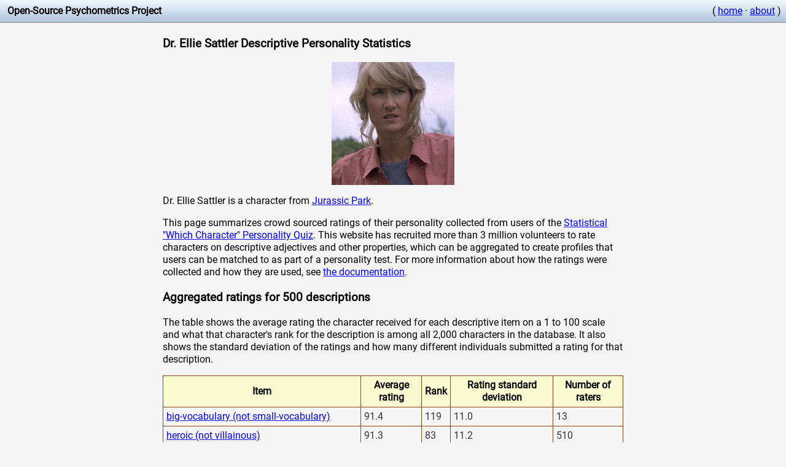

--- FILE ---
content_type: text/html
request_url: https://openpsychometrics.org/tests/characters/stats/JP/2/
body_size: 17325
content:
<head>
<title>Dr. Ellie Sattler Descriptive Personality Statistics</title>
<meta name="description" content="Data about how the character Dr. Ellie Sattler is described.">
<style>
@font-face {
  font-family: Roboto;
  src: url(/resources/roboto/Roboto-Regular.ttf);
}

* 
{
	font-family:Roboto, Arial;
	line-height:1.3em;
}


table {
    border: solid 1px #8B4513;
    border-collapse: collapse;
    border-spacing: 0;
}

 th {
    background-color: #FAFAD2;
    border: solid 1px #8B4513;
    padding: 5px;
}

 td {
    border: solid 1px #8B4513;
    color: #333;
    padding: 5px;
    text-shadow: 1px 1px 1px #fff;
}

.infoicon
{
	background:url('[data-uri]');
	width:1.3em;
	height:1.3em;
	background-size: 100%;
	float:left;
}
</style>
<meta name="viewport" content="width=device-width, initial-scale=1.0">
</head>
<body style="margin:0; padding:0;background-color:#F5F5F5;">
	
	<div style="background-image: linear-gradient(#F0F8FF, #B0C4DE);padding:0.5em;border-bottom:1px solid #808080;overflow: hidden;">
		<div style="white-space:nowrap;float:left">
		 &nbsp;<b>Open-Source Psychometrics Project</b>
		</div>
	
		<div style="white-space:nowrap; float:right">
			( <a href="https://openpsychometrics.org">home</a> &middot; <a href="https://openpsychometrics.org/about/">about</a> )
		</div>
	</div>

    <div style="margin:0 auto;max-width:750px;padding:3px;">

<h3>Dr. Ellie Sattler Descriptive Personality Statistics</h3>

<center><img src="https://openpsychometrics.org/tests/characters/test-resources/pics/JP/2.jpg" alt="Reference picture of Dr. Ellie Sattler" /> </center>

<p>Dr. Ellie Sattler is a character from <a href="../">Jurassic Park</a>.</p>

<p>This page summarizes crowd sourced ratings of their personality collected from users of the <a href="https://openpsychometrics.org/tests/characters/">Statistical "Which Character" Personality Quiz</a>. This website has recruited more than 3 million volunteers to rate characters on descriptive adjectives and other properties, which can be aggregated to create profiles that users can be matched to as part of a personality test. For more information about how the ratings were collected and how they are used, see <a href="https://openpsychometrics.org/tests/characters/development/">the documentation</a>.</p>

<h3>Aggregated ratings for 500 descriptions</h3>

<p>The table shows the average rating the character received for each descriptive item on a 1 to 100 scale and what that character's rank for the description is among all 2,000 characters in the database. It also shows the standard deviation of the ratings and how many different individuals submitted a rating for that description. </p>

<table width="100%" class="zui-table">
<tr><th>Item</th><th>Average rating</th><th>Rank</th><th>Rating standard deviation</th><th>Number of raters</th></tr>
<tr><td><a href='../../407'>big-vocabulary (not small-vocabulary)</td><td>91.4</td><td>119</td><td>11.0</td><td>13</td></tr>
<tr><td><a href='../../39'>heroic (not villainous)</td><td>91.3</td><td>83</td><td>11.2</td><td>510</td></tr>
<tr><td><a href='../../32'>diligent (not lazy)</td><td>90.5</td><td>285</td><td>10.0</td><td>496</td></tr>
<tr><td><a href='../../84'>kind (not cruel)</td><td>90.3</td><td>117</td><td>11.2</td><td>508</td></tr>
<tr><td><a href='../../28'>loyal (not traitorous)</td><td>89.9</td><td>267</td><td>11.6</td><td>505</td></tr>
<tr><td><a href='../../145'>high IQ (not low IQ)</td><td>89.9</td><td>233</td><td>13.1</td><td>487</td></tr>
<tr><td><a href='../../108'>healthy (not sickly)</td><td>89.6</td><td>47</td><td>12.4</td><td>556</td></tr>
<tr><td><a href='../../369'>not genocidal (not genocidal)</td><td>89.5</td><td>81</td><td>14.8</td><td>36</td></tr>
<tr><td><a href='../../131'>active (not slothful)</td><td>88.9</td><td>155</td><td>12.1</td><td>553</td></tr>
<tr><td><a href='../../135'>competent (not incompetent)</td><td>88.9</td><td>235</td><td>16.0</td><td>525</td></tr>
<tr><td><a href='../../363'>protagonist (not antagonist)</td><td>88.0</td><td>115</td><td>19.6</td><td>39</td></tr>
<tr><td><a href='../../364'>devoted (not unfaithful)</td><td>87.7</td><td>313</td><td>12.1</td><td>47</td></tr>
<tr><td><a href='../../472'>green thumb (not plant-neglecter)</td><td>87.6</td><td>22</td><td>11.0</td><td>11</td></tr>
<tr><td><a href='../../336'>clean (not perverted)</td><td>87.5</td><td>129</td><td>13.6</td><td>49</td></tr>
<tr><td><a href='../../473'>activist (not nonpartisan)</td><td>87.4</td><td>89</td><td>10.6</td><td>10</td></tr>
<tr><td><a href='../../337'>empath (not psychopath)</td><td>86.5</td><td>106</td><td>13.1</td><td>61</td></tr>
<tr><td><a href='../../182'>soulful (not soulless)</td><td>86.4</td><td>249</td><td>12.3</td><td>90</td></tr>
<tr><td><a href='../../30'>curious (not apathetic)</td><td>86.3</td><td>71</td><td>16.6</td><td>500</td></tr>
<tr><td><a href='../../12'>scientific (not artistic)</td><td>86.2</td><td>109</td><td>14.4</td><td>499</td></tr>
<tr><td><a href='../../40'>attractive (not repulsive)</td><td>86.2</td><td>288</td><td>16.8</td><td>486</td></tr>
<tr><td><a href='../../295'>knowledgeable (not ignorant)</td><td>86.1</td><td>241</td><td>20.0</td><td>55</td></tr>
<tr><td><a href='../../429'>evolutionist (not creationist)</td><td>86.1</td><td>45</td><td>25.5</td><td>11</td></tr>
<tr><td><a href='../../232'>valedictorian (not drop out)</td><td>85.7</td><td>260</td><td>17.1</td><td>124</td></tr>
<tr><td><a href='../../263'>&#129495; (not &#128716;)</td><td>85.3</td><td>191</td><td>17.3</td><td>183</td></tr>
<tr><td><a href='../../455'>outdoorsy (not indoorsy)</td><td>85.3</td><td>135</td><td>24.3</td><td>15</td></tr>
<tr><td><a href='../../247'>&#128105;&zwj;&#128300; (not &#128105;&zwj;&#127908;)</td><td>85.1</td><td>83</td><td>18.4</td><td>114</td></tr>
<tr><td><a href='../../37'>genius (not dunce)</td><td>85.1</td><td>205</td><td>16.3</td><td>535</td></tr>
<tr><td><a href='../../179'>nurturing (not poisonous)</td><td>85.1</td><td>149</td><td>14.9</td><td>154</td></tr>
<tr><td><a href='../../404'>world traveler (not homebody)</td><td>85.0</td><td>155</td><td>18.5</td><td>21</td></tr>
<tr><td><a href='../../184'>beautiful (not ugly)</td><td>84.7</td><td>578</td><td>19.9</td><td>88</td></tr>
<tr><td><a href='../../73'>open to new experinces (not uncreative)</td><td>84.5</td><td>267</td><td>16.6</td><td>512</td></tr>
<tr><td><a href='../../218'>persistent (not quitter)</td><td>84.5</td><td>801</td><td>17.5</td><td>117</td></tr>
<tr><td><a href='../../381'>flower child (not goth)</td><td>84.4</td><td>185</td><td>13.5</td><td>38</td></tr>
<tr><td><a href='../../79'>altruistic (not selfish)</td><td>84.3</td><td>123</td><td>14.6</td><td>489</td></tr>
<tr><td><a href='../../136'>driven (not unambitious)</td><td>84.3</td><td>573</td><td>15.8</td><td>550</td></tr>
<tr><td><a href='../../199'>workaholic (not slacker)</td><td>84.2</td><td>473</td><td>14.5</td><td>91</td></tr>
<tr><td><a href='../../226'>feminist (not sexist)</td><td>84.1</td><td>346</td><td>16.5</td><td>149</td></tr>
<tr><td><a href='../../489'>sincere (not irreverent)</td><td>83.6</td><td>235</td><td>11.1</td><td>11</td></tr>
<tr><td><a href='../../299'>perceptive (not unobservant)</td><td>83.4</td><td>481</td><td>21.5</td><td>41</td></tr>
<tr><td><a href='../../58'>civilized (not barbaric)</td><td>83.3</td><td>310</td><td>14.8</td><td>468</td></tr>
<tr><td><a href='../../214'>go-getter (not slugabed)</td><td>83.3</td><td>351</td><td>18.4</td><td>101</td></tr>
<tr><td><a href='../../81'>angelic (not demonic)</td><td>82.9</td><td>147</td><td>13.7</td><td>489</td></tr>
<tr><td><a href='../../234'>treasure (not trash)</td><td>82.8</td><td>415</td><td>17.3</td><td>146</td></tr>
<tr><td><a href='../../484'>enchanting (not disturbing)</td><td>82.8</td><td>161</td><td>23.5</td><td>15</td></tr>
<tr><td><a href='../../67'>sensible (not ludicrous)</td><td>82.7</td><td>107</td><td>16.8</td><td>458</td></tr>
<tr><td><a href='../../324'>badass (not weakass)</td><td>82.7</td><td>536</td><td>21.6</td><td>50</td></tr>
<tr><td><a href='../../99'>involved (not remote)</td><td>82.6</td><td>140</td><td>16.4</td><td>489</td></tr>
<tr><td><a href='../../126'>bright (not depressed)</td><td>82.4</td><td>74</td><td>15.5</td><td>516</td></tr>
<tr><td><a href='../../227'>egalitarian (not racist)</td><td>82.1</td><td>633</td><td>19.3</td><td>113</td></tr>
<tr><td><a href='../../167'>prestigious (not disreputable)</td><td>82.0</td><td>155</td><td>16.4</td><td>365</td></tr>
<tr><td><a href='../../180'>disarming (not creepy)</td><td>81.9</td><td>147</td><td>13.7</td><td>135</td></tr>
<tr><td><a href='../../424'>moderate (not gluttonous)</td><td>81.9</td><td>178</td><td>11.6</td><td>11</td></tr>
<tr><td><a href='../../222'>wholesome (not salacious)</td><td>81.7</td><td>178</td><td>18.7</td><td>115</td></tr>
<tr><td><a href='../../6'>tasteful (not lewd)</td><td>81.5</td><td>142</td><td>16.9</td><td>471</td></tr>
<tr><td><a href='../../386'>motivated (not unmotivated)</td><td>81.5</td><td>903</td><td>19.8</td><td>36</td></tr>
<tr><td><a href='../../434'>euphoric (not resentful)</td><td>81.5</td><td>80</td><td>14.9</td><td>13</td></tr>
<tr><td><a href='../../46'>straightforward (not cryptic)</td><td>81.1</td><td>128</td><td>17.8</td><td>480</td></tr>
<tr><td><a href='../../200'>resourceful (not helpless)</td><td>81.0</td><td>639</td><td>20.7</td><td>96</td></tr>
<tr><td><a href='../../345'>overachiever (not underachiever)</td><td>80.8</td><td>532</td><td>14.7</td><td>45</td></tr>
<tr><td><a href='../../106'>emancipated (not enslaved)</td><td>80.8</td><td>155</td><td>18.9</td><td>431</td></tr>
<tr><td><a href='../../75'>self-disciplined (not disorganized)</td><td>80.7</td><td>567</td><td>17.0</td><td>500</td></tr>
<tr><td><a href='../../272'>Swedish (not Italian)</td><td>80.7</td><td>46</td><td>17.3</td><td>40</td></tr>
<tr><td><a href='../../491'>welcoming experience (not cringing away)</td><td>80.7</td><td>166</td><td>11.2</td><td>10</td></tr>
<tr><td><a href='../../499'>stable (not unstable)</td><td>80.6</td><td>135</td><td>18.6</td><td>20</td></tr>
<tr><td><a href='../../378'>giving (not receiving)</td><td>80.4</td><td>236</td><td>17.9</td><td>43</td></tr>
<tr><td><a href='../../248'>&#128519; (not &#128520;)</td><td>80.2</td><td>207</td><td>17.2</td><td>109</td></tr>
<tr><td><a href='../../160'>explorer (not builder)</td><td>80.2</td><td>139</td><td>20.7</td><td>467</td></tr>
<tr><td><a href='../../163'>independent (not codependent)</td><td>80.2</td><td>357</td><td>22.2</td><td>492</td></tr>
<tr><td><a href='../../133'>adventurous (not stick-in-the-mud)</td><td>80.1</td><td>355</td><td>21.5</td><td>527</td></tr>
<tr><td><a href='../../438'>spirited (not lifeless)</td><td>80.1</td><td>566</td><td>27.1</td><td>14</td></tr>
<tr><td><a href='../../368'>rock (not rap)</td><td>80.1</td><td>299</td><td>14.0</td><td>32</td></tr>
<tr><td><a href='../../264'>&#129406; (not &#128095;)</td><td>79.8</td><td>174</td><td>25.6</td><td>109</td></tr>
<tr><td><a href='../../268'>legit (not scrub)</td><td>79.7</td><td>367</td><td>18.0</td><td>147</td></tr>
<tr><td><a href='../../389'>love-focused (not money-focused)</td><td>79.7</td><td>511</td><td>19.3</td><td>51</td></tr>
<tr><td><a href='../../239'>&#129312; (not &#129297;)</td><td>79.6</td><td>192</td><td>19.6</td><td>101</td></tr>
<tr><td><a href='../../262'>&#128522; (not &#129315;)</td><td>79.6</td><td>161</td><td>17.7</td><td>124</td></tr>
<tr><td><a href='../../156'>confidential (not gossiping)</td><td>79.5</td><td>447</td><td>16.3</td><td>488</td></tr>
<tr><td><a href='../../50'>works hard (not plays hard)</td><td>79.4</td><td>413</td><td>17.8</td><td>468</td></tr>
<tr><td><a href='../../151'>precise (not vague)</td><td>79.2</td><td>285</td><td>18.8</td><td>336</td></tr>
<tr><td><a href='../../355'>one-faced (not two-faced)</td><td>79.2</td><td>399</td><td>21.7</td><td>58</td></tr>
<tr><td><a href='../../31'>respectful (not rude)</td><td>79.1</td><td>349</td><td>17.8</td><td>502</td></tr>
<tr><td><a href='../../206'>reasonable (not deranged)</td><td>79.1</td><td>249</td><td>22.6</td><td>107</td></tr>
<tr><td><a href='../../129'>warm (not cold)</td><td>78.8</td><td>291</td><td>18.3</td><td>529</td></tr>
<tr><td><a href='../../171'>open-minded (not close-minded)</td><td>78.6</td><td>202</td><td>18.1</td><td>441</td></tr>
<tr><td><a href='../../62'>confident (not insecure)</td><td>78.5</td><td>475</td><td>20.4</td><td>513</td></tr>
<tr><td><a href='../../449'>popular (not rejected)</td><td>78.5</td><td>250</td><td>24.1</td><td>13</td></tr>
<tr><td><a href='../../103'>interesting (not tiresome)</td><td>78.2</td><td>395</td><td>21.0</td><td>497</td></tr>
<tr><td><a href='../../339'>grateful (not entitled)</td><td>78.0</td><td>190</td><td>16.4</td><td>55</td></tr>
<tr><td><a href='../../326'>pointed (not random)</td><td>77.7</td><td>551</td><td>20.6</td><td>53</td></tr>
<tr><td><a href='../../351'>generous (not stingy)</td><td>77.7</td><td>322</td><td>18.5</td><td>56</td></tr>
<tr><td><a href='../../213'>studious (not goof-off)</td><td>77.6</td><td>617</td><td>22.5</td><td>110</td></tr>
<tr><td><a href='../../186'>mature (not juvenile)</td><td>77.6</td><td>380</td><td>18.9</td><td>92</td></tr>
<tr><td><a href='../../269'>self-improving (not self-destructive)</td><td>77.6</td><td>109</td><td>18.4</td><td>60</td></tr>
<tr><td><a href='../../375'>queen (not princess)</td><td>77.5</td><td>396</td><td>23.6</td><td>28</td></tr>
<tr><td><a href='../../64'>pure (not debased)</td><td>77.4</td><td>242</td><td>17.6</td><td>484</td></tr>
<tr><td><a href='../../26'>wise (not foolish)</td><td>77.3</td><td>308</td><td>19.5</td><td>508</td></tr>
<tr><td><a href='../../296'>fixable (not unfixable)</td><td>77.0</td><td>99</td><td>19.1</td><td>40</td></tr>
<tr><td><a href='../../329'>interested (not bored)</td><td>77.0</td><td>364</td><td>22.4</td><td>45</td></tr>
<tr><td><a href='../../431'>friendly (not unfriendly)</td><td>77.0</td><td>600</td><td>26.3</td><td>16</td></tr>
<tr><td><a href='../../25'>forgiving (not vengeful)</td><td>76.9</td><td>276</td><td>19.9</td><td>431</td></tr>
<tr><td><a href='../../409'>parental (not childlike)</td><td>76.9</td><td>473</td><td>23.8</td><td>11</td></tr>
<tr><td><a href='../../443'>accurate (not off target)</td><td>76.8</td><td>477</td><td>21.0</td><td>10</td></tr>
<tr><td><a href='../../23'>modest (not flamboyant)</td><td>76.7</td><td>262</td><td>17.2</td><td>509</td></tr>
<tr><td><a href='../../286'>vegan (not cannibal)</td><td>76.6</td><td>224</td><td>19.9</td><td>53</td></tr>
<tr><td><a href='../../287'>loveable (not punchable)</td><td>76.6</td><td>371</td><td>25.7</td><td>47</td></tr>
<tr><td><a href='../../205'>pro (not noob)</td><td>76.5</td><td>724</td><td>23.4</td><td>119</td></tr>
<tr><td><a href='../../362'>opinionated (not jealous)</td><td>76.5</td><td>442</td><td>17.0</td><td>47</td></tr>
<tr><td><a href='../../405'>nice (not naughty)</td><td>76.5</td><td>300</td><td>17.8</td><td>10</td></tr>
<tr><td><a href='../../448'>real (not fake)</td><td>76.5</td><td>756</td><td>26.6</td><td>15</td></tr>
<tr><td><a href='../../408'>utopian (not dystopian)</td><td>76.4</td><td>101</td><td>25.5</td><td>11</td></tr>
<tr><td><a href='../../85'>direct (not roundabout)</td><td>76.3</td><td>497</td><td>20.3</td><td>525</td></tr>
<tr><td><a href='../../281'>enlightened (not lost)</td><td>76.3</td><td>136</td><td>20.0</td><td>60</td></tr>
<tr><td><a href='../../193'>specialist (not generalist)</td><td>76.0</td><td>169</td><td>22.4</td><td>75</td></tr>
<tr><td><a href='../../80'>neurotypical (not autistic)</td><td>75.9</td><td>388</td><td>21.8</td><td>409</td></tr>
<tr><td><a href='../../476'>meaningful (not pointless)</td><td>75.9</td><td>698</td><td>30.1</td><td>18</td></tr>
<tr><td><a href='../../285'>sunny (not gloomy)</td><td>75.9</td><td>293</td><td>18.5</td><td>49</td></tr>
<tr><td><a href='../../382'>summer (not winter)</td><td>75.9</td><td>330</td><td>23.4</td><td>41</td></tr>
<tr><td><a href='../../225'>alert (not oblivious)</td><td>75.7</td><td>586</td><td>22.0</td><td>88</td></tr>
<tr><td><a href='../../2'>bold (not shy)</td><td>75.5</td><td>1067</td><td>21.0</td><td>524</td></tr>
<tr><td><a href='../../118'>compersive (not jealous)</td><td>75.4</td><td>170</td><td>17.6</td><td>419</td></tr>
<tr><td><a href='../../56'>mighty (not puny)</td><td>75.3</td><td>584</td><td>20.2</td><td>472</td></tr>
<tr><td><a href='../../77'>nerd (not jock)</td><td>75.3</td><td>539</td><td>19.9</td><td>521</td></tr>
<tr><td><a href='../../446'>seemly (not inappropriate)</td><td>75.3</td><td>480</td><td>25.6</td><td>18</td></tr>
<tr><td><a href='../../38'>humble (not arrogant)</td><td>75.1</td><td>257</td><td>17.8</td><td>475</td></tr>
<tr><td><a href='../../119'>sweet (not bitter)</td><td>75.0</td><td>344</td><td>19.8</td><td>503</td></tr>
<tr><td><a href='../../427'>unannoying (not annoying)</td><td>74.9</td><td>230</td><td>21.7</td><td>13</td></tr>
<tr><td><a href='../../19'>brave (not careful)</td><td>74.8</td><td>464</td><td>20.7</td><td>515</td></tr>
<tr><td><a href='../../142'>charismatic (not uninspiring)</td><td>74.8</td><td>754</td><td>23.0</td><td>459</td></tr>
<tr><td><a href='../../181'>inspiring (not cringeworthy)</td><td>74.8</td><td>350</td><td>23.2</td><td>106</td></tr>
<tr><td><a href='../../416'>insightful (not generic)</td><td>74.5</td><td>528</td><td>25.4</td><td>10</td></tr>
<tr><td><a href='../../41'>rational (not whimsical)</td><td>74.3</td><td>429</td><td>22.3</td><td>457</td></tr>
<tr><td><a href='../../148'>thin (not thick)</td><td>74.3</td><td>291</td><td>21.9</td><td>360</td></tr>
<tr><td><a href='../../411'>creator (not consumer)</td><td>74.3</td><td>390</td><td>18.7</td><td>12</td></tr>
<tr><td><a href='../../441'>charmer (not buffoon)</td><td>74.3</td><td>645</td><td>21.6</td><td>14</td></tr>
<tr><td><a href='../../201'>sane (not crazy)</td><td>74.2</td><td>257</td><td>21.5</td><td>129</td></tr>
<tr><td><a href='../../122'>human (not animalistic)</td><td>74.1</td><td>756</td><td>25.2</td><td>454</td></tr>
<tr><td><a href='../../243'>&#127775; (not &#128169;)</td><td>74.1</td><td>862</td><td>27.5</td><td>125</td></tr>
<tr><td><a href='../../63'>democratic (not authoritarian)</td><td>74.0</td><td>240</td><td>22.5</td><td>454</td></tr>
<tr><td><a href='../../127'>self-assured (not self-conscious)</td><td>74.0</td><td>478</td><td>22.3</td><td>505</td></tr>
<tr><td><a href='../../36'>stable (not moody)</td><td>73.9</td><td>95</td><td>22.2</td><td>467</td></tr>
<tr><td><a href='../../365'>reassuring (not fearmongering)</td><td>73.9</td><td>347</td><td>22.1</td><td>47</td></tr>
<tr><td><a href='../../497'>progressive (not old-fashioned)</td><td>73.9</td><td>353</td><td>10.7</td><td>11</td></tr>
<tr><td><a href='../../7'>intellectual (not physical)</td><td>73.9</td><td>629</td><td>19.5</td><td>469</td></tr>
<tr><td><a href='../../245'>&#128587;&zwj;&#9794;&#65039; (not &#128581;&zwj;&#9794;&#65039;)</td><td>73.8</td><td>270</td><td>26.7</td><td>102</td></tr>
<tr><td><a href='../../125'>good-humored (not angry)</td><td>73.7</td><td>454</td><td>18.8</td><td>528</td></tr>
<tr><td><a href='../../265'>&#129506; (not &#127913;)</td><td>73.7</td><td>359</td><td>28.5</td><td>92</td></tr>
<tr><td><a href='../../249'>&#129300; (not &#129323;)</td><td>73.7</td><td>137</td><td>19.6</td><td>97</td></tr>
<tr><td><a href='../../374'>white knight (not bad boy)</td><td>73.6</td><td>510</td><td>22.4</td><td>41</td></tr>
<tr><td><a href='../../413'>positive (not negative)</td><td>73.5</td><td>422</td><td>18.8</td><td>13</td></tr>
<tr><td><a href='../../477'>focused (not absentminded)</td><td>73.5</td><td>912</td><td>18.0</td><td>15</td></tr>
<tr><td><a href='../../318'>factual (not exaggerating)</td><td>73.4</td><td>323</td><td>23.0</td><td>57</td></tr>
<tr><td><a href='../../359'>high standards (not desperate)</td><td>73.4</td><td>476</td><td>19.7</td><td>73</td></tr>
<tr><td><a href='../../65'>fast (not slow)</td><td>73.3</td><td>658</td><td>19.3</td><td>479</td></tr>
<tr><td><a href='../../481'>all-seeing (not blind)</td><td>73.3</td><td>374</td><td>13.2</td><td>10</td></tr>
<tr><td><a href='../../117'>happy (not sad)</td><td>73.2</td><td>187</td><td>17.7</td><td>506</td></tr>
<tr><td><a href='../../367'>emotional (not unemotional)</td><td>73.2</td><td>724</td><td>21.9</td><td>37</td></tr>
<tr><td><a href='../../107'>optimistic (not pessimistic)</td><td>73.2</td><td>325</td><td>21.0</td><td>502</td></tr>
<tr><td><a href='../../130'>assertive (not passive)</td><td>73.2</td><td>767</td><td>21.4</td><td>548</td></tr>
<tr><td><a href='../../197'>equitable (not hypocritical)</td><td>73.1</td><td>279</td><td>22.3</td><td>130</td></tr>
<tr><td><a href='../../254'>&#128692; (not &#127947;&#65039;&zwj;&#9794;&#65039;)</td><td>73.1</td><td>628</td><td>24.1</td><td>98</td></tr>
<tr><td><a href='../../110'>demure (not vain)</td><td>73.1</td><td>177</td><td>18.6</td><td>460</td></tr>
<tr><td><a href='../../241'>&#128157; (not &#128148;)</td><td>73.1</td><td>311</td><td>26.1</td><td>165</td></tr>
<tr><td><a href='../../500'>overthinker (not underthinker)</td><td>73.0</td><td>745</td><td>9.2</td><td>13</td></tr>
<tr><td><a href='../../14'>honorable (not cunning)</td><td>72.9</td><td>463</td><td>25.9</td><td>485</td></tr>
<tr><td><a href='../../121'>genuine (not sarcastic)</td><td>72.9</td><td>383</td><td>23.6</td><td>509</td></tr>
<tr><td><a href='../../102'>extraordinary (not mundane)</td><td>72.7</td><td>660</td><td>23.5</td><td>504</td></tr>
<tr><td><a href='../../94'>coordinated (not clumsy)</td><td>72.7</td><td>787</td><td>22.5</td><td>458</td></tr>
<tr><td><a href='../../487'>strong identity (not social chameleon)</td><td>72.6</td><td>786</td><td>18.3</td><td>12</td></tr>
<tr><td><a href='../../76'>warm (not quarrelsome)</td><td>72.5</td><td>305</td><td>23.0</td><td>458</td></tr>
<tr><td><a href='../../195'>complimentary (not insulting)</td><td>72.5</td><td>406</td><td>20.7</td><td>72</td></tr>
<tr><td><a href='../../292'>romantic (not dispassionate)</td><td>72.5</td><td>649</td><td>22.2</td><td>55</td></tr>
<tr><td><a href='../../357'>opinionated (not neutral)</td><td>72.2</td><td>1139</td><td>23.6</td><td>56</td></tr>
<tr><td><a href='../../246'>&#128104;&zwj;&#9877;&#65039; (not &#128104;&zwj;&#128295;)</td><td>72.2</td><td>380</td><td>27.4</td><td>120</td></tr>
<tr><td><a href='../../360'>on-time (not tardy)</td><td>72.2</td><td>760</td><td>22.9</td><td>54</td></tr>
<tr><td><a href='../../71'>down2earth (not head@clouds)</td><td>72.1</td><td>411</td><td>24.8</td><td>497</td></tr>
<tr><td><a href='../../453'>eager (not reluctant)</td><td>72.1</td><td>511</td><td>23.4</td><td>12</td></tr>
<tr><td><a href='../../462'>noble (not jovial)</td><td>72.1</td><td>512</td><td>12.5</td><td>10</td></tr>
<tr><td><a href='../../168'>proper (not scandalous)</td><td>72.1</td><td>396</td><td>20.9</td><td>401</td></tr>
<tr><td><a href='../../204'>important (not irrelevant)</td><td>72.0</td><td>1120</td><td>26.3</td><td>167</td></tr>
<tr><td><a href='../../208'>introspective (not not introspective)</td><td>72.0</td><td>445</td><td>22.6</td><td>133</td></tr>
<tr><td><a href='../../343'>earth (not air)</td><td>72.0</td><td>373</td><td>32.1</td><td>37</td></tr>
<tr><td><a href='../../289'>believable (not poorly-written)</td><td>71.9</td><td>1000</td><td>23.3</td><td>44</td></tr>
<tr><td><a href='../../452'>people-person (not things-person)</td><td>71.9</td><td>427</td><td>25.0</td><td>11</td></tr>
<tr><td><a href='../../433'>delicate (not coarse)</td><td>71.7</td><td>240</td><td>24.1</td><td>15</td></tr>
<tr><td><a href='../../147'>morning lark (not night owl)</td><td>71.5</td><td>205</td><td>24.1</td><td>291</td></tr>
<tr><td><a href='../../301'>freelance (not corporate)</td><td>71.5</td><td>625</td><td>25.1</td><td>53</td></tr>
<tr><td><a href='../../432'>innovative (not routine)</td><td>71.5</td><td>457</td><td>17.5</td><td>10</td></tr>
<tr><td><a href='../../464'>forward (not repressed)</td><td>71.5</td><td>501</td><td>22.3</td><td>14</td></tr>
<tr><td><a href='../../290'>vibrant (not geriatric)</td><td>71.4</td><td>691</td><td>24.4</td><td>62</td></tr>
<tr><td><a href='../../158'>scholarly (not crafty)</td><td>71.3</td><td>246</td><td>24.8</td><td>507</td></tr>
<tr><td><a href='../../406'>straight edge (not junkie)</td><td>71.2</td><td>866</td><td>23.6</td><td>13</td></tr>
<tr><td><a href='../../275'>sturdy (not flimsy)</td><td>71.2</td><td>725</td><td>22.1</td><td>53</td></tr>
<tr><td><a href='../../15'>orderly (not chaotic)</td><td>71.1</td><td>537</td><td>22.4</td><td>477</td></tr>
<tr><td><a href='../../271'>English (not German)</td><td>71.1</td><td>990</td><td>27.2</td><td>39</td></tr>
<tr><td><a href='../../230'>resolute (not wavering)</td><td>71.0</td><td>646</td><td>23.3</td><td>103</td></tr>
<tr><td><a href='../../390'>transparent (not machiavellian)</td><td>71.0</td><td>242</td><td>23.4</td><td>38</td></tr>
<tr><td><a href='../../341'>forward-thinking (not stuck-in-the-past)</td><td>70.7</td><td>341</td><td>24.7</td><td>69</td></tr>
<tr><td><a href='../../221'>tactful (not indiscreet)</td><td>70.7</td><td>479</td><td>22.0</td><td>122</td></tr>
<tr><td><a href='../../216'>liberal (not conservative)</td><td>70.6</td><td>568</td><td>25.0</td><td>109</td></tr>
<tr><td><a href='../../175'>straight (not queer)</td><td>70.5</td><td>943</td><td>29.2</td><td>147</td></tr>
<tr><td><a href='../../267'>fresh (not stinky)</td><td>70.5</td><td>840</td><td>25.1</td><td>163</td></tr>
<tr><td><a href='../../334'>&#127875; (not &#128128;)</td><td>70.5</td><td>286</td><td>26.1</td><td>44</td></tr>
<tr><td><a href='../../188'>existentialist (not nihilist)</td><td>70.4</td><td>262</td><td>20.9</td><td>73</td></tr>
<tr><td><a href='../../3'>cheery (not sorrowful)</td><td>70.3</td><td>323</td><td>20.0</td><td>463</td></tr>
<tr><td><a href='../../266'>&#128200; (not &#128201;)</td><td>70.3</td><td>444</td><td>25.1</td><td>88</td></tr>
<tr><td><a href='../../422'>cheery (not grumpy)</td><td>70.3</td><td>418</td><td>23.3</td><td>13</td></tr>
<tr><td><a href='../../82'>decisive (not hesitant)</td><td>70.2</td><td>807</td><td>24.3</td><td>477</td></tr>
<tr><td><a href='../../70'>young (not old)</td><td>70.2</td><td>834</td><td>17.1</td><td>486</td></tr>
<tr><td><a href='../../279'>rhythmic (not stuttering)</td><td>70.2</td><td>803</td><td>23.1</td><td>45</td></tr>
<tr><td><a href='../../120'>resistant (not resigned)</td><td>70.0</td><td>725</td><td>23.5</td><td>478</td></tr>
<tr><td><a href='../../471'>handy (not can&apos;t-fix-anything)</td><td>70.0</td><td>777</td><td>23.2</td><td>18</td></tr>
<tr><td><a href='../../240'>&#128125; (not &#129313;)</td><td>69.9</td><td>329</td><td>21.2</td><td>95</td></tr>
<tr><td><a href='../../291'>consistent (not variable)</td><td>69.9</td><td>485</td><td>24.9</td><td>55</td></tr>
<tr><td><a href='../../421'>woke (not problematic)</td><td>69.8</td><td>348</td><td>14.5</td><td>14</td></tr>
<tr><td><a href='../../450'>supportive (not catty)</td><td>69.7</td><td>698</td><td>29.8</td><td>13</td></tr>
<tr><td><a href='../../463'>blessed (not cursed)</td><td>69.7</td><td>197</td><td>16.7</td><td>11</td></tr>
<tr><td><a href='../../465'>entrepreneur (not employee)</td><td>69.7</td><td>753</td><td>22.3</td><td>13</td></tr>
<tr><td><a href='../../333'>&#129397; (not &#129398;)</td><td>69.6</td><td>380</td><td>22.0</td><td>31</td></tr>
<tr><td><a href='../../483'>love shy (not cassanova)</td><td>69.6</td><td>387</td><td>11.5</td><td>10</td></tr>
<tr><td><a href='../../174'>master (not apprentice)</td><td>69.6</td><td>826</td><td>26.5</td><td>159</td></tr>
<tr><td><a href='../../380'>boy/girl-next-door (not celebrity)</td><td>69.6</td><td>722</td><td>26.9</td><td>49</td></tr>
<tr><td><a href='../../244'>&#129504; (not &#128170;)</td><td>69.5</td><td>906</td><td>24.5</td><td>117</td></tr>
<tr><td><a href='../../162'>unambiguous (not mysterious)</td><td>69.4</td><td>427</td><td>25.3</td><td>449</td></tr>
<tr><td><a href='../../257'>&#128104;&zwj;&#128640; (not &#129497;)</td><td>69.4</td><td>287</td><td>26.9</td><td>175</td></tr>
<tr><td><a href='../../428'>good-manners (not bad-manners)</td><td>69.3</td><td>808</td><td>23.5</td><td>12</td></tr>
<tr><td><a href='../../494'>hopeful (not fearful)</td><td>69.3</td><td>611</td><td>23.3</td><td>12</td></tr>
<tr><td><a href='../../21'>fortunate (not unlucky)</td><td>69.3</td><td>261</td><td>23.4</td><td>477</td></tr>
<tr><td><a href='../../397'>touchy-feely (not distant)</td><td>69.2</td><td>366</td><td>21.4</td><td>45</td></tr>
<tr><td><a href='../../211'>glad (not mad)</td><td>69.1</td><td>318</td><td>22.8</td><td>116</td></tr>
<tr><td><a href='../../194'>multicolored (not monochrome)</td><td>69.0</td><td>407</td><td>24.1</td><td>62</td></tr>
<tr><td><a href='../../44'>sober (not indulgent)</td><td>68.9</td><td>324</td><td>25.1</td><td>475</td></tr>
<tr><td><a href='../../488'>comfortable (not awkward)</td><td>68.9</td><td>526</td><td>17.6</td><td>14</td></tr>
<tr><td><a href='../../426'>sweet (not savory)</td><td>68.9</td><td>364</td><td>20.5</td><td>12</td></tr>
<tr><td><a href='../../69'>tall (not short)</td><td>68.7</td><td>619</td><td>20.2</td><td>539</td></tr>
<tr><td><a href='../../66'>frugal (not lavish)</td><td>68.6</td><td>463</td><td>20.5</td><td>419</td></tr>
<tr><td><a href='../../223'>joyful (not miserable)</td><td>68.6</td><td>335</td><td>23.0</td><td>120</td></tr>
<tr><td><a href='../../322'>attentive (not interrupting)</td><td>68.6</td><td>475</td><td>28.7</td><td>54</td></tr>
<tr><td><a href='../../331'>profound (not ironic)</td><td>68.6</td><td>243</td><td>24.9</td><td>43</td></tr>
<tr><td><a href='../../467'>natural (not mechanical)</td><td>68.6</td><td>491</td><td>25.8</td><td>18</td></tr>
<tr><td><a href='../../13'>expressive (not stoic)</td><td>68.5</td><td>646</td><td>23.9</td><td>478</td></tr>
<tr><td><a href='../../498'>hygienic (not gross)</td><td>68.5</td><td>1198</td><td>27.3</td><td>11</td></tr>
<tr><td><a href='../../4'>feminine (not masculine)</td><td>68.3</td><td>578</td><td>20.3</td><td>495</td></tr>
<tr><td><a href='../../402'>original (not clich&#xE9;)</td><td>68.3</td><td>470</td><td>31.1</td><td>10</td></tr>
<tr><td><a href='../../209'>country-bumpkin (not city-slicker)</td><td>68.2</td><td>282</td><td>23.2</td><td>149</td></tr>
<tr><td><a href='../../419'>bubbly (not flat)</td><td>68.2</td><td>476</td><td>26.5</td><td>16</td></tr>
<tr><td><a href='../../495'>likes change (not resists change)</td><td>68.1</td><td>146</td><td>19.7</td><td>15</td></tr>
<tr><td><a href='../../17'>cooperative (not competitive)</td><td>68.1</td><td>320</td><td>27.7</td><td>494</td></tr>
<tr><td><a href='../../277'>spelunker (not claustrophobic)</td><td>68.1</td><td>451</td><td>28.2</td><td>50</td></tr>
<tr><td><a href='../../144'>eloquent (not unpolished)</td><td>68.0</td><td>769</td><td>23.1</td><td>447</td></tr>
<tr><td><a href='../../255'>&#129338; (not &#127948;)</td><td>68.0</td><td>925</td><td>27.3</td><td>107</td></tr>
<tr><td><a href='../../258'>&#129426; (not &#128016;)</td><td>67.8</td><td>44</td><td>27.6</td><td>151</td></tr>
<tr><td><a href='../../115'>sheriff (not outlaw)</td><td>67.7</td><td>556</td><td>23.8</td><td>471</td></tr>
<tr><td><a href='../../439'>outgoing (not withdrawn)</td><td>67.6</td><td>678</td><td>24.6</td><td>12</td></tr>
<tr><td><a href='../../173'>no-nonsense (not dramatic)</td><td>67.6</td><td>417</td><td>25.9</td><td>140</td></tr>
<tr><td><a href='../../24'>dominant (not submissive)</td><td>67.5</td><td>962</td><td>23.4</td><td>452</td></tr>
<tr><td><a href='../../445'>heartfelt (not clinical)</td><td>67.5</td><td>758</td><td>21.7</td><td>10</td></tr>
<tr><td><a href='../../231'>deep (not shallow)</td><td>67.3</td><td>739</td><td>25.1</td><td>153</td></tr>
<tr><td><a href='../../444'>gentle (not harsh)</td><td>67.3</td><td>572</td><td>23.2</td><td>11</td></tr>
<tr><td><a href='../../259'>&#128063; (not &#129415;)</td><td>67.2</td><td>624</td><td>27.2</td><td>92</td></tr>
<tr><td><a href='../../377'>contrarian (not yes-man)</td><td>67.2</td><td>641</td><td>26.1</td><td>40</td></tr>
<tr><td><a href='../../302'>frenzied (not sleepy)</td><td>67.1</td><td>1084</td><td>20.0</td><td>49</td></tr>
<tr><td><a href='../../388'>expressive (not monotone)</td><td>67.1</td><td>770</td><td>26.3</td><td>41</td></tr>
<tr><td><a href='../../100'>literal (not metaphorical)</td><td>67.0</td><td>548</td><td>24.5</td><td>443</td></tr>
<tr><td><a href='../../139'>alpha (not beta)</td><td>66.9</td><td>900</td><td>25.8</td><td>483</td></tr>
<tr><td><a href='../../298'>open-book (not secretive)</td><td>66.7</td><td>295</td><td>23.1</td><td>53</td></tr>
<tr><td><a href='../../235'>&#129392; (not &#128579;)</td><td>66.5</td><td>504</td><td>26.9</td><td>177</td></tr>
<tr><td><a href='../../437'>insomniac (not slumbering)</td><td>66.5</td><td>959</td><td>18.7</td><td>11</td></tr>
<tr><td><a href='../../78'>highbrow (not lowbrow)</td><td>66.4</td><td>657</td><td>23.3</td><td>440</td></tr>
<tr><td><a href='../../317'>vintage (not trendy)</td><td>66.4</td><td>966</td><td>22.7</td><td>50</td></tr>
<tr><td><a href='../../436'>blue (not red)</td><td>66.4</td><td>531</td><td>25.8</td><td>15</td></tr>
<tr><td><a href='../../212'>social (not reclusive)</td><td>66.3</td><td>626</td><td>24.2</td><td>171</td></tr>
<tr><td><a href='../../492'>boundary breaking (not stereotypical)</td><td>66.3</td><td>699</td><td>26.2</td><td>10</td></tr>
<tr><td><a href='../../270'>French (not Russian)</td><td>66.2</td><td>553</td><td>26.3</td><td>42</td></tr>
<tr><td><a href='../../482'>engineerial (not lawyerly)</td><td>66.2</td><td>375</td><td>24.9</td><td>10</td></tr>
<tr><td><a href='../../210'>western (not eastern)</td><td>66.0</td><td>658</td><td>30.2</td><td>154</td></tr>
<tr><td><a href='../../134'>rebellious (not obedient)</td><td>65.9</td><td>901</td><td>23.5</td><td>518</td></tr>
<tr><td><a href='../../458'>sassy (not chill)</td><td>65.9</td><td>994</td><td>16.0</td><td>11</td></tr>
<tr><td><a href='../../354'>demanding (not unchallenging)</td><td>65.8</td><td>1223</td><td>21.7</td><td>53</td></tr>
<tr><td><a href='../../490'>analytical (not intuitive)</td><td>65.8</td><td>550</td><td>27.9</td><td>12</td></tr>
<tr><td><a href='../../112'>flexible (not rigid)</td><td>65.7</td><td>361</td><td>24.5</td><td>471</td></tr>
<tr><td><a href='../../338'>blissful (not haunted)</td><td>65.7</td><td>270</td><td>25.6</td><td>54</td></tr>
<tr><td><a href='../../89'>playful (not shy)</td><td>65.6</td><td>1009</td><td>22.3</td><td>437</td></tr>
<tr><td><a href='../../335'>&#127912; (not &#127936;)</td><td>65.4</td><td>921</td><td>27.0</td><td>52</td></tr>
<tr><td><a href='../../43'>obsessed (not aloof)</td><td>65.3</td><td>751</td><td>20.4</td><td>440</td></tr>
<tr><td><a href='../../154'>accepting (not judgemental)</td><td>65.3</td><td>542</td><td>26.7</td><td>350</td></tr>
<tr><td><a href='../../442'>fussy (not sloppy)</td><td>65.3</td><td>1081</td><td>23.3</td><td>15</td></tr>
<tr><td><a href='../../460'>anti-prank (not prankster)</td><td>65.1</td><td>887</td><td>30.3</td><td>12</td></tr>
<tr><td><a href='../../157'>official (not backdoor)</td><td>64.7</td><td>431</td><td>26.4</td><td>407</td></tr>
<tr><td><a href='../../233'>minimalist (not pack rat)</td><td>64.7</td><td>497</td><td>25.8</td><td>102</td></tr>
<tr><td><a href='../../238'>&#128512; (not &#128557;)</td><td>64.7</td><td>498</td><td>25.0</td><td>122</td></tr>
<tr><td><a href='../../312'>moist (not dry)</td><td>64.7</td><td>394</td><td>28.4</td><td>41</td></tr>
<tr><td><a href='../../152'>real (not philosophical)</td><td>64.6</td><td>801</td><td>26.8</td><td>371</td></tr>
<tr><td><a href='../../320'>dramatic (not comedic)</td><td>64.6</td><td>994</td><td>23.4</td><td>59</td></tr>
<tr><td><a href='../../55'>methodical (not astonishing)</td><td>64.4</td><td>765</td><td>27.5</td><td>500</td></tr>
<tr><td><a href='../../430'>fulfilled (not unfulfilled)</td><td>64.4</td><td>300</td><td>29.7</td><td>10</td></tr>
<tr><td><a href='../../143'>feisty (not gracious)</td><td>64.3</td><td>1000</td><td>24.7</td><td>476</td></tr>
<tr><td><a href='../../20'>skeptical (not spiritual)</td><td>64.2</td><td>1082</td><td>26.6</td><td>454</td></tr>
<tr><td><a href='../../282'>pain-avoidant (not masochistic)</td><td>64.2</td><td>331</td><td>25.3</td><td>45</td></tr>
<tr><td><a href='../../371'>indie (not pop)</td><td>64.1</td><td>847</td><td>29.6</td><td>44</td></tr>
<tr><td><a href='../../5'>charming (not awkward)</td><td>63.8</td><td>919</td><td>25.9</td><td>490</td></tr>
<tr><td><a href='../../176'>gendered (not androgynous)</td><td>63.8</td><td>1563</td><td>28.5</td><td>145</td></tr>
<tr><td><a href='../../356'>wooden (not plastic)</td><td>63.8</td><td>985</td><td>27.5</td><td>47</td></tr>
<tr><td><a href='../../313'>triggered (not trolling)</td><td>63.7</td><td>867</td><td>21.4</td><td>37</td></tr>
<tr><td><a href='../../83'>devout (not heathen)</td><td>63.6</td><td>631</td><td>23.7</td><td>367</td></tr>
<tr><td><a href='../../95'>funny (not humorless)</td><td>63.6</td><td>813</td><td>23.0</td><td>479</td></tr>
<tr><td><a href='../../308'>sage (not whippersnapper)</td><td>63.6</td><td>427</td><td>29.6</td><td>55</td></tr>
<tr><td><a href='../../250'>&#128024; (not &#128000;)</td><td>63.5</td><td>516</td><td>29.4</td><td>135</td></tr>
<tr><td><a href='../../370'>dog person (not cat person)</td><td>63.5</td><td>599</td><td>29.0</td><td>34</td></tr>
<tr><td><a href='../../45'>vanilla (not kinky)</td><td>63.4</td><td>593</td><td>25.4</td><td>456</td></tr>
<tr><td><a href='../../284'>privileged (not oppressed)</td><td>63.4</td><td>1010</td><td>25.7</td><td>54</td></tr>
<tr><td><a href='../../10'>trusting (not suspicious)</td><td>63.3</td><td>507</td><td>25.6</td><td>487</td></tr>
<tr><td><a href='../../403'>hugs (not handshakes)</td><td>63.3</td><td>538</td><td>27.9</td><td>11</td></tr>
<tr><td><a href='../../57'>bossy (not meek)</td><td>63.1</td><td>1140</td><td>21.1</td><td>460</td></tr>
<tr><td><a href='../../150'>neat (not messy)</td><td>63.1</td><td>962</td><td>25.4</td><td>359</td></tr>
<tr><td><a href='../../410'>writer (not reader)</td><td>63.1</td><td>490</td><td>32.8</td><td>16</td></tr>
<tr><td><a href='../../353'>thrifty (not extravagant)</td><td>63.0</td><td>619</td><td>25.6</td><td>44</td></tr>
<tr><td><a href='../../215'>penny-pincher (not overspender)</td><td>62.9</td><td>695</td><td>20.3</td><td>148</td></tr>
<tr><td><a href='../../447'>sheepish (not smug)</td><td>62.8</td><td>287</td><td>17.8</td><td>16</td></tr>
<tr><td><a href='../../283'>efficient (not overprepared)</td><td>62.7</td><td>963</td><td>27.6</td><td>49</td></tr>
<tr><td><a href='../../327'>epic (not deep)</td><td>62.7</td><td>489</td><td>28.9</td><td>45</td></tr>
<tr><td><a href='../../373'>tautology (not oxymoron)</td><td>62.4</td><td>114</td><td>24.6</td><td>19</td></tr>
<tr><td><a href='../../124'>moderate (not extreme)</td><td>62.3</td><td>388</td><td>25.0</td><td>506</td></tr>
<tr><td><a href='../../414'>grounded (not fantasy-prone)</td><td>62.3</td><td>732</td><td>24.5</td><td>12</td></tr>
<tr><td><a href='../../325'>non-gamer (not gamer)</td><td>62.2</td><td>914</td><td>32.7</td><td>50</td></tr>
<tr><td><a href='../../288'>fast-talking (not slow-talking)</td><td>62.1</td><td>927</td><td>21.5</td><td>45</td></tr>
<tr><td><a href='../../456'>earthly (not divine)</td><td>62.1</td><td>995</td><td>29.2</td><td>11</td></tr>
<tr><td><a href='../../457'>foodie (not unenthusiastic about food)</td><td>62.1</td><td>751</td><td>31.0</td><td>10</td></tr>
<tr><td><a href='../../486'>nonconformist (not social climber)</td><td>62.1</td><td>804</td><td>26.5</td><td>16</td></tr>
<tr><td><a href='../../86'>mathematical (not literary)</td><td>61.8</td><td>413</td><td>28.5</td><td>437</td></tr>
<tr><td><a href='../../297'>exuberant (not subdued)</td><td>61.8</td><td>802</td><td>27.2</td><td>51</td></tr>
<tr><td><a href='../../330'>prideful (not envious)</td><td>61.8</td><td>1286</td><td>24.5</td><td>70</td></tr>
<tr><td><a href='../../493'>energetic (not mellow)</td><td>61.8</td><td>776</td><td>14.1</td><td>11</td></tr>
<tr><td><a href='../../123'>bookish (not sporty)</td><td>61.6</td><td>1051</td><td>25.0</td><td>522</td></tr>
<tr><td><a href='../../191'>classical (not avant-garde)</td><td>61.5</td><td>780</td><td>27.3</td><td>67</td></tr>
<tr><td><a href='../../392'>concise (not long-winded)</td><td>61.5</td><td>591</td><td>24.9</td><td>30</td></tr>
<tr><td><a href='../../466'>unstirring (not quivering)</td><td>61.5</td><td>1070</td><td>18.7</td><td>13</td></tr>
<tr><td><a href='../../33'>chaste (not lustful)</td><td>61.3</td><td>533</td><td>21.1</td><td>449</td></tr>
<tr><td><a href='../../423'>hippie (not militaristic)</td><td>61.3</td><td>523</td><td>25.6</td><td>16</td></tr>
<tr><td><a href='../../178'>patient (not impatient)</td><td>61.2</td><td>474</td><td>26.9</td><td>141</td></tr>
<tr><td><a href='../../366'>analysis (not common sense)</td><td>61.2</td><td>752</td><td>28.4</td><td>34</td></tr>
<tr><td><a href='../../72'>extrovert (not introvert)</td><td>61.0</td><td>869</td><td>26.1</td><td>462</td></tr>
<tr><td><a href='../../470'>leader (not follower)</td><td>61.0</td><td>1122</td><td>32.2</td><td>13</td></tr>
<tr><td><a href='../../29'>creative (not conventional)</td><td>60.9</td><td>805</td><td>27.0</td><td>507</td></tr>
<tr><td><a href='../../396'>innocent (not jaded)</td><td>60.9</td><td>378</td><td>20.2</td><td>41</td></tr>
<tr><td><a href='../../376'>stoic (not hypochondriac)</td><td>60.8</td><td>859</td><td>27.9</td><td>31</td></tr>
<tr><td><a href='../../48'>socialist (not libertarian)</td><td>60.6</td><td>181</td><td>28.4</td><td>432</td></tr>
<tr><td><a href='../../88'>stylish (not slovenly)</td><td>60.6</td><td>1033</td><td>23.9</td><td>484</td></tr>
<tr><td><a href='../../109'>technophile (not luddite)</td><td>60.6</td><td>562</td><td>24.7</td><td>415</td></tr>
<tr><td><a href='../../207'>rural (not urban)</td><td>60.4</td><td>374</td><td>29.0</td><td>163</td></tr>
<tr><td><a href='../../51'>reasoned (not instinctual)</td><td>60.3</td><td>513</td><td>28.2</td><td>523</td></tr>
<tr><td><a href='../../202'>statist (not anarchist)</td><td>60.3</td><td>719</td><td>27.1</td><td>150</td></tr>
<tr><td><a href='../../420'>tired (not wired)</td><td>60.2</td><td>361</td><td>27.0</td><td>12</td></tr>
<tr><td><a href='../../16'>normal (not weird)</td><td>60.1</td><td>509</td><td>26.1</td><td>432</td></tr>
<tr><td><a href='../../42'>well behaved (not mischievous)</td><td>60.1</td><td>645</td><td>28.0</td><td>491</td></tr>
<tr><td><a href='../../311'>reliable (not experimental)</td><td>60.1</td><td>841</td><td>31.0</td><td>49</td></tr>
<tr><td><a href='../../132'>practical (not imaginative)</td><td>60.0</td><td>1046</td><td>27.5</td><td>493</td></tr>
<tr><td><a href='../../350'>hard-work (not natural-talent)</td><td>60.0</td><td>1028</td><td>32.4</td><td>50</td></tr>
<tr><td><a href='../../474'>photographer (not physicist)</td><td>60.0</td><td>868</td><td>29.1</td><td>10</td></tr>
<tr><td><a href='../../90'>bold (not serious)</td><td>59.9</td><td>830</td><td>27.1</td><td>529</td></tr>
<tr><td><a href='../../111'>high-tech (not low-tech)</td><td>59.9</td><td>745</td><td>25.9</td><td>460</td></tr>
<tr><td><a href='../../138'>proletariat (not bourgeoisie)</td><td>59.9</td><td>777</td><td>26.6</td><td>414</td></tr>
<tr><td><a href='../../261'>&#128540; (not &#129296;)</td><td>59.8</td><td>723</td><td>26.8</td><td>102</td></tr>
<tr><td><a href='../../316'>realistic (not fantastical)</td><td>59.7</td><td>937</td><td>27.5</td><td>56</td></tr>
<tr><td><a href='../../372'>cultured (not rustic)</td><td>59.7</td><td>990</td><td>31.7</td><td>34</td></tr>
<tr><td><a href='../../418'>proud (not apologetic)</td><td>59.7</td><td>1431</td><td>24.3</td><td>10</td></tr>
<tr><td><a href='../../96'>politically correct (not edgy)</td><td>59.5</td><td>619</td><td>26.1</td><td>472</td></tr>
<tr><td><a href='../../192'>utilitarian (not decorative)</td><td>59.3</td><td>1048</td><td>28.3</td><td>69</td></tr>
<tr><td><a href='../../113'>provincial (not cosmopolitan)</td><td>59.2</td><td>590</td><td>26.9</td><td>396</td></tr>
<tr><td><a href='../../170'>street-smart (not sheltered)</td><td>59.2</td><td>1102</td><td>27.2</td><td>384</td></tr>
<tr><td><a href='../../172'>permanent (not transient)</td><td>59.1</td><td>794</td><td>25.2</td><td>149</td></tr>
<tr><td><a href='../../155'>average (not deviant)</td><td>59.0</td><td>455</td><td>26.4</td><td>325</td></tr>
<tr><td><a href='../../11'>worldly (not innocent)</td><td>58.8</td><td>1258</td><td>26.5</td><td>469</td></tr>
<tr><td><a href='../../159'>hurried (not leisurely)</td><td>58.8</td><td>892</td><td>24.5</td><td>463</td></tr>
<tr><td><a href='../../141'>thick-skinned (not sensitive)</td><td>58.7</td><td>838</td><td>26.2</td><td>502</td></tr>
<tr><td><a href='../../383'>frank (not sugarcoated)</td><td>58.6</td><td>1414</td><td>30.1</td><td>38</td></tr>
<tr><td><a href='../../228'>concrete (not abstract)</td><td>58.4</td><td>967</td><td>26.7</td><td>106</td></tr>
<tr><td><a href='../../251'>&#128046; (not &#128055;)</td><td>58.4</td><td>896</td><td>28.4</td><td>123</td></tr>
<tr><td><a href='../../305'>factual (not poetic)</td><td>58.4</td><td>928</td><td>29.5</td><td>48</td></tr>
<tr><td><a href='../../340'>ambitious (not realistic)</td><td>58.4</td><td>1028</td><td>31.5</td><td>46</td></tr>
<tr><td><a href='../../169'>hoarder (not unprepared)</td><td>58.3</td><td>1012</td><td>20.6</td><td>380</td></tr>
<tr><td><a href='../../237'>&#129488; (not &#128526;)</td><td>58.2</td><td>724</td><td>30.4</td><td>120</td></tr>
<tr><td><a href='../../220'>patriotic (not unpatriotic)</td><td>58.1</td><td>1246</td><td>24.7</td><td>94</td></tr>
<tr><td><a href='../../459'>glamorous (not spartan)</td><td>58.1</td><td>662</td><td>19.3</td><td>14</td></tr>
<tr><td><a href='../../35'>logical (not emotional)</td><td>58.0</td><td>711</td><td>24.8</td><td>507</td></tr>
<tr><td><a href='../../87'>blue-collar (not ivory-tower)</td><td>58.0</td><td>859</td><td>28.3</td><td>479</td></tr>
<tr><td><a href='../../278'>chill (not offended)</td><td>57.8</td><td>573</td><td>27.0</td><td>53</td></tr>
<tr><td><a href='../../256'>&#128131; (not &#129493;)</td><td>57.6</td><td>1163</td><td>25.3</td><td>156</td></tr>
<tr><td><a href='../../274'>flourishing (not traumatized)</td><td>57.6</td><td>391</td><td>30.4</td><td>48</td></tr>
<tr><td><a href='../../315'>preppy (not punk rock)</td><td>57.6</td><td>1049</td><td>26.3</td><td>57</td></tr>
<tr><td><a href='../../347'>still (not twitchy)</td><td>57.6</td><td>547</td><td>29.3</td><td>72</td></tr>
<tr><td><a href='../../384'>naive (not paranoid)</td><td>57.6</td><td>453</td><td>24.4</td><td>32</td></tr>
<tr><td><a href='../../294'>lighthearted (not intense)</td><td>57.5</td><td>475</td><td>26.4</td><td>50</td></tr>
<tr><td><a href='../../478'>wolf (not bear)</td><td>57.5</td><td>1025</td><td>25.2</td><td>11</td></tr>
<tr><td><a href='../../166'>wild (not tame)</td><td>57.4</td><td>1093</td><td>25.3</td><td>386</td></tr>
<tr><td><a href='../../260'>&#128527; (not &#128556;)</td><td>57.4</td><td>940</td><td>27.8</td><td>117</td></tr>
<tr><td><a href='../../236'>&#129395; (not &#129396;)</td><td>57.3</td><td>585</td><td>27.7</td><td>112</td></tr>
<tr><td><a href='../../306'>ranged (not melee)</td><td>57.2</td><td>827</td><td>22.8</td><td>36</td></tr>
<tr><td><a href='../../9'>rugged (not refined)</td><td>57.1</td><td>760</td><td>26.7</td><td>481</td></tr>
<tr><td><a href='../../116'>pronatalist (not child free)</td><td>57.1</td><td>495</td><td>30.6</td><td>413</td></tr>
<tr><td><a href='../../425'>perfect (not flawed)</td><td>57.0</td><td>297</td><td>22.7</td><td>11</td></tr>
<tr><td><a href='../../252'>&#128052; (not &#129412;)</td><td>56.9</td><td>1002</td><td>31.5</td><td>115</td></tr>
<tr><td><a href='../../128'>armoured (not vulnerable)</td><td>56.8</td><td>1135</td><td>25.3</td><td>478</td></tr>
<tr><td><a href='../../47'>deliberate (not spontaneous)</td><td>56.7</td><td>1153</td><td>28.5</td><td>486</td></tr>
<tr><td><a href='../../310'>gatherer (not hunter)</td><td>56.7</td><td>770</td><td>29.4</td><td>43</td></tr>
<tr><td><a href='../../323'>exhibitionist (not bashful)</td><td>56.7</td><td>1110</td><td>28.8</td><td>52</td></tr>
<tr><td><a href='../../349'>doer (not thinker)</td><td>56.7</td><td>1200</td><td>29.5</td><td>51</td></tr>
<tr><td><a href='../../8'>lenient (not strict)</td><td>56.5</td><td>772</td><td>23.8</td><td>473</td></tr>
<tr><td><a href='../../454'>goal-oriented (not experience-oriented)</td><td>56.5</td><td>1036</td><td>32.2</td><td>12</td></tr>
<tr><td><a href='../../1'>serious (not playful)</td><td>56.4</td><td>1135</td><td>24.0</td><td>504</td></tr>
<tr><td><a href='../../104'>smooth (not rough)</td><td>56.4</td><td>848</td><td>25.4</td><td>447</td></tr>
<tr><td><a href='../../229'>intimate (not formal)</td><td>56.4</td><td>879</td><td>25.3</td><td>179</td></tr>
<tr><td><a href='../../54'>open (not guarded)</td><td>56.2</td><td>361</td><td>26.5</td><td>486</td></tr>
<tr><td><a href='../../74'>calm (not anxious)</td><td>56.2</td><td>639</td><td>25.9</td><td>515</td></tr>
<tr><td><a href='../../391'>cocky (not timid)</td><td>56.1</td><td>1413</td><td>22.3</td><td>36</td></tr>
<tr><td><a href='../../53'>empirical (not theoretical)</td><td>56.0</td><td>926</td><td>29.9</td><td>446</td></tr>
<tr><td><a href='../../61'>political (not nonpolitical)</td><td>56.0</td><td>1008</td><td>30.8</td><td>458</td></tr>
<tr><td><a href='../../217'>unassuming (not pretentious)</td><td>56.0</td><td>646</td><td>29.1</td><td>117</td></tr>
<tr><td><a href='../../435'>easy (not uptight)</td><td>56.0</td><td>616</td><td>20.7</td><td>10</td></tr>
<tr><td><a href='../../91'>trusting (not charming)</td><td>55.9</td><td>730</td><td>28.5</td><td>463</td></tr>
<tr><td><a href='../../224'>regular (not zany)</td><td>55.9</td><td>681</td><td>27.9</td><td>103</td></tr>
<tr><td><a href='../../348'>normie (not freak)</td><td>55.9</td><td>748</td><td>22.7</td><td>59</td></tr>
<tr><td><a href='../../101'>impartial (not biased)</td><td>55.8</td><td>226</td><td>27.3</td><td>513</td></tr>
<tr><td><a href='../../190'>atheist (not theist)</td><td>55.8</td><td>1119</td><td>28.7</td><td>81</td></tr>
<tr><td><a href='../../401'>main character (not side character)</td><td>55.8</td><td>908</td><td>36.4</td><td>27</td></tr>
<tr><td><a href='../../479'>lion (not zebra)</td><td>55.8</td><td>1122</td><td>21.1</td><td>15</td></tr>
<tr><td><a href='../../34'>chatty (not reserved)</td><td>55.7</td><td>916</td><td>25.1</td><td>458</td></tr>
<tr><td><a href='../../189'>objective (not subjective)</td><td>55.7</td><td>687</td><td>28.6</td><td>73</td></tr>
<tr><td><a href='../../461'>unfrivolous (not goofy)</td><td>55.7</td><td>1110</td><td>22.5</td><td>17</td></tr>
<tr><td><a href='../../468'>snoops (not minds-own-business)</td><td>55.7</td><td>1464</td><td>30.4</td><td>13</td></tr>
<tr><td><a href='../../177'>varied (not repetitive)</td><td>55.5</td><td>535</td><td>24.4</td><td>158</td></tr>
<tr><td><a href='../../114'>arcane (not mainstream)</td><td>55.4</td><td>1030</td><td>26.6</td><td>449</td></tr>
<tr><td><a href='../../344'>fighter (not lover)</td><td>55.4</td><td>924</td><td>27.9</td><td>59</td></tr>
<tr><td><a href='../../27'>cautious (not impulsive)</td><td>55.3</td><td>906</td><td>27.1</td><td>466</td></tr>
<tr><td><a href='../../307'>giggling (not chortling)</td><td>55.2</td><td>513</td><td>28.5</td><td>51</td></tr>
<tr><td><a href='../../68'>orange (not purple)</td><td>55.0</td><td>865</td><td>28.7</td><td>421</td></tr>
<tr><td><a href='../../92'>suspicious (not awkward)</td><td>55.0</td><td>1240</td><td>23.7</td><td>460</td></tr>
<tr><td><a href='../../417'>questioning (not believing)</td><td>55.0</td><td>1249</td><td>34.7</td><td>13</td></tr>
<tr><td><a href='../../98'>soft (not hard)</td><td>54.9</td><td>831</td><td>24.0</td><td>467</td></tr>
<tr><td><a href='../../395'>prudish (not flirtatious)</td><td>54.9</td><td>782</td><td>19.9</td><td>47</td></tr>
<tr><td><a href='../../137'>complicated (not simple)</td><td>54.8</td><td>1366</td><td>27.7</td><td>489</td></tr>
<tr><td><a href='../../183'>soft (not hard)</td><td>54.8</td><td>820</td><td>27.0</td><td>93</td></tr>
<tr><td><a href='../../379'>chic (not cheesy)</td><td>54.6</td><td>843</td><td>26.9</td><td>47</td></tr>
<tr><td><a href='../../187'>idealist (not realist)</td><td>54.5</td><td>852</td><td>31.7</td><td>93</td></tr>
<tr><td><a href='../../385'>cynical (not gullible)</td><td>54.5</td><td>1266</td><td>26.0</td><td>41</td></tr>
<tr><td><a href='../../242'>&#129302; (not &#128123;)</td><td>54.4</td><td>818</td><td>27.2</td><td>96</td></tr>
<tr><td><a href='../../18'>tense (not relaxed)</td><td>54.3</td><td>1580</td><td>25.4</td><td>472</td></tr>
<tr><td><a href='../../304'>low self esteem (not narcissistic)</td><td>54.3</td><td>690</td><td>18.3</td><td>57</td></tr>
<tr><td><a href='../../97'>rich (not poor)</td><td>54.2</td><td>1157</td><td>21.0</td><td>453</td></tr>
<tr><td><a href='../../412'>communist (not capitalist)</td><td>54.2</td><td>711</td><td>29.6</td><td>11</td></tr>
<tr><td><a href='../../280'>musical (not off-key)</td><td>54.1</td><td>750</td><td>26.0</td><td>39</td></tr>
<tr><td><a href='../../415'>feeler (not thinker)</td><td>54.1</td><td>1096</td><td>27.4</td><td>14</td></tr>
<tr><td><a href='../../314'>f***-the-police (not tattle-tale)</td><td>54.0</td><td>1239</td><td>30.4</td><td>51</td></tr>
<tr><td><a href='../../165'>scruffy (not manicured)</td><td>53.9</td><td>716</td><td>26.7</td><td>457</td></tr>
<tr><td><a href='../../105'>spicy (not mild)</td><td>53.8</td><td>1254</td><td>26.2</td><td>480</td></tr>
<tr><td><a href='../../394'>proactive (not reactive)</td><td>53.7</td><td>722</td><td>28.8</td><td>47</td></tr>
<tr><td><a href='../../469'>prying (not unmeddlesome)</td><td>53.7</td><td>1535</td><td>22.2</td><td>11</td></tr>
<tr><td><a href='../../451'>serial dater (not chronically single)</td><td>53.6</td><td>627</td><td>32.5</td><td>10</td></tr>
<tr><td><a href='../../203'>cool (not dorky)</td><td>53.5</td><td>1129</td><td>28.0</td><td>124</td></tr>
<tr><td><a href='../../219'>monastic (not hedonist)</td><td>53.5</td><td>715</td><td>27.6</td><td>66</td></tr>
<tr><td><a href='../../399'>quirky (not predictable)</td><td>53.4</td><td>1005</td><td>27.3</td><td>45</td></tr>
<tr><td><a href='../../300'>folksy (not presidential)</td><td>53.2</td><td>876</td><td>27.9</td><td>47</td></tr>
<tr><td><a href='../../49'>spontaneous (not scheduled)</td><td>53.0</td><td>857</td><td>29.4</td><td>488</td></tr>
<tr><td><a href='../../146'>insider (not outsider)</td><td>53.0</td><td>835</td><td>28.6</td><td>349</td></tr>
<tr><td><a href='../../161'>first-mate (not captain)</td><td>53.0</td><td>988</td><td>31.6</td><td>483</td></tr>
<tr><td><a href='../../60'>quiet (not loud)</td><td>52.8</td><td>934</td><td>24.0</td><td>493</td></tr>
<tr><td><a href='../../475'>mad-scientist (not lumberjack)</td><td>52.8</td><td>1188</td><td>28.8</td><td>12</td></tr>
<tr><td><a href='../../273'>Greek (not Roman)</td><td>52.7</td><td>759</td><td>30.6</td><td>61</td></tr>
<tr><td><a href='../../149'>conspiracist (not sheeple)</td><td>52.6</td><td>1446</td><td>23.7</td><td>325</td></tr>
<tr><td><a href='../../332'>sexual (not asexual)</td><td>52.6</td><td>1397</td><td>28.3</td><td>51</td></tr>
<tr><td><a href='../../52'>focused on the present (not focused on the future)</td><td>52.5</td><td>1044</td><td>28.1</td><td>442</td></tr>
<tr><td><a href='../../93'>basic (not hipster)</td><td>52.5</td><td>1244</td><td>26.4</td><td>472</td></tr>
<tr><td><a href='../../358'>chivalrous (not businesslike)</td><td>52.4</td><td>984</td><td>31.9</td><td>56</td></tr>
<tr><td><a href='../../485'>maverick (not conformist)</td><td>52.4</td><td>1422</td><td>26.1</td><td>10</td></tr>
<tr><td><a href='../../164'>work-first (not family-first)</td><td>52.3</td><td>985</td><td>28.1</td><td>447</td></tr>
<tr><td><a href='../../276'>metrosexual (not macho)</td><td>52.3</td><td>1263</td><td>31.3</td><td>38</td></tr>
<tr><td><a href='../../321'>OCD (not ADHD)</td><td>52.3</td><td>1291</td><td>27.7</td><td>41</td></tr>
<tr><td><a href='../../59'>private (not gregarious)</td><td>52.2</td><td>1321</td><td>25.0</td><td>435</td></tr>
<tr><td><a href='../../303'>loose (not tight)</td><td>52.1</td><td>643</td><td>26.4</td><td>54</td></tr>
<tr><td><a href='../../393'>picky (not always down)</td><td>52.1</td><td>1193</td><td>31.7</td><td>36</td></tr>
<tr><td><a href='../../196'>communal (not individualist)</td><td>52.0</td><td>723</td><td>31.8</td><td>87</td></tr>
<tr><td><a href='../../293'>linear (not circular)</td><td>52.0</td><td>1015</td><td>30.2</td><td>54</td></tr>
<tr><td><a href='../../22'>ferocious (not pacifist)</td><td>51.9</td><td>1258</td><td>28.3</td><td>460</td></tr>
<tr><td><a href='../../140'>'left-brained' (not 'right-brained')</td><td>51.9</td><td>888</td><td>28.9</td><td>355</td></tr>
<tr><td><a href='../../198'>traditional (not unorthodox)</td><td>51.9</td><td>864</td><td>28.7</td><td>74</td></tr>
<tr><td><a href='../../361'>chosen one (not everyman)</td><td>51.9</td><td>1141</td><td>26.3</td><td>40</td></tr>
<tr><td><a href='../../496'>mild (not manic)</td><td>51.9</td><td>755</td><td>25.2</td><td>14</td></tr>
<tr><td><a href='../../319'>good-cook (not bad-cook)</td><td>51.5</td><td>980</td><td>30.6</td><td>50</td></tr>
<tr><td><a href='../../153'>modern (not historical)</td><td>51.4</td><td>1170</td><td>28.7</td><td>342</td></tr>
<tr><td><a href='../../328'>pensive (not serene)</td><td>51.3</td><td>1779</td><td>26.8</td><td>42</td></tr>
<tr><td><a href='../../352'>accommodating (not stubborn)</td><td>51.3</td><td>479</td><td>30.5</td><td>56</td></tr>
<tr><td><a href='../../480'>dolphin (not kangaroo)</td><td>51.3</td><td>1044</td><td>33.7</td><td>13</td></tr>
<tr><td><a href='../../253'>&#128018; (not &#128041;)</td><td>51.2</td><td>938</td><td>30.8</td><td>110</td></tr>
<tr><td><a href='../../400'>never cries (not often crying)</td><td>51.2</td><td>1221</td><td>24.8</td><td>37</td></tr>
<tr><td><a href='../../440'>Constant PDA (not Hates PDA)</td><td>51.2</td><td>864</td><td>26.2</td><td>13</td></tr>
<tr><td><a href='../../346'>Coke (not Pepsi)</td><td>51.1</td><td>1139</td><td>35.4</td><td>73</td></tr>
<tr><td><a href='../../387'>radical (not centrist)</td><td>51.1</td><td>1186</td><td>30.7</td><td>42</td></tr>
<tr><td><a href='../../309'>blacksmith (not tailor)</td><td>50.9</td><td>783</td><td>28.9</td><td>40</td></tr>
<tr><td><a href='../../398'>washed (not muddy)</td><td>50.9</td><td>1347</td><td>27.0</td><td>30</td></tr>
<tr><td><a href='../../185'>industrial (not domestic)</td><td>50.2</td><td>1120</td><td>28.7</td><td>81</td></tr>
<tr><td><a href='../../342'>water (not fire)</td><td>50.8</td><td>803</td><td>30.8</td><td>52</td></tr>

</table>

<p>The lowest rating for any description in the table is 50.0 despite a 1 to 100 scale being used. This is because descriptions that had values lower than the midpoint were reversed. For example, a score of 1/100 for "hot (not cold)" is equivalent to a score of 100/100 for "cold (not hot)". This was done so that all the traits that are most distinctive for a character are at the top of the table.</p>

<h3>Similar characters</h3>

<p>The similarity between two characters can be calculated by taking the correlation between the lists of their traits. This produces a value from +1 to -1. With +1 implying that every trait one character is high on the other one is high on too, to an equal degree. And, -1 implying that if a character is high on specific trait, the other one is low on it. The 10 most and least similar characters to Dr. Ellie Sattler based on their crowd-sourced profiles are listed below with the correlation in parenthesis.</p>

<table width="100%">
<tr>
<th width="50%">
Most similar
</th>
<th width="50%">
Least similar
</th>
</tr>
<tr>
<td>

<ol>
<li><a href="https://openpsychometrics.org/tests/characters/stats/SG1/3/">Samantha Carter</a> (0.874)</li><li><a href="https://openpsychometrics.org/tests/characters/stats/CRA/1/">Rachel Chu</a> (0.851)</li><li><a href="https://openpsychometrics.org/tests/characters/stats/AHK/4/">Hera Syndulla</a> (0.849)</li><li><a href="https://openpsychometrics.org/tests/characters/stats/CSTL/6/">Alexis Castle</a> (0.846)</li><li><a href="https://openpsychometrics.org/tests/characters/stats/GWH/2/">Skylar</a> (0.843)</li><li><a href="https://openpsychometrics.org/tests/characters/stats/TNG/6/">Beverly Crusher</a> (0.837)</li><li><a href="https://openpsychometrics.org/tests/characters/stats/CM/3/">Jennifer Jareau</a> (0.83)</li><li><a href="https://openpsychometrics.org/tests/characters/stats/PSY/4/">Juliet O'Hara</a> (0.83)</li><li><a href="https://openpsychometrics.org/tests/characters/stats/ALA/3/">Katara</a> (0.824)</li><li><a href="https://openpsychometrics.org/tests/characters/stats/HP/8/">Ginny Weasley</a> (0.822)</li>
</ol>

</td>
<td>

<ol>
<li><a href="https://openpsychometrics.org/tests/characters/stats/MONH/8/">Arturo Roman</a> (-0.66)</li><li><a href="https://openpsychometrics.org/tests/characters/stats/TB/8/">The Deep</a> (-0.625)</li><li><a href="https://openpsychometrics.org/tests/characters/stats/AS/3/">James Taggart</a> (-0.624)</li><li><a href="https://openpsychometrics.org/tests/characters/stats/JP/6/">Dennis Nedry</a> (-0.622)</li><li><a href="https://openpsychometrics.org/tests/characters/stats/GOT/23/">Joffrey Baratheon</a> (-0.613)</li><li><a href="https://openpsychometrics.org/tests/characters/stats/GIGE/15/">Matt Press</a> (-0.611)</li><li><a href="https://openpsychometrics.org/tests/characters/stats/RH/5/">Prince John</a> (-0.604)</li><li><a href="https://openpsychometrics.org/tests/characters/stats/C/7/">Pierce Hawthorne</a> (-0.587)</li><li><a href="https://openpsychometrics.org/tests/characters/stats/BR/5/">Gino</a> (-0.584)</li><li><a href="https://openpsychometrics.org/tests/characters/stats/GONEG/1/">Nick Dunne</a> (-0.577)</li>
</ol>

</td>
</tr>
</table>

<h3>Personality types</h3>

<p>Users who took the quiz were asked to self-identify their Myers-Briggs and Enneagram types. We can look at the average match scores of these different groups of users with Dr. Ellie Sattler. This shows what personality types people who describe themselves in ways similar to the way Dr. Ellie Sattler is described identify as.</p>

<p>This is the right way to think about "personality types". Myers-Briggs and Enneagram types are not "real". To the extent that they claim to be the explanation of individual differences, they are pseudoscience. "Being an INTJ" is not a valid scientific idea (science being the act of describing observations in terms of their causes). But "INTJ" can totally be an internet meme, one that people may or may not identify with.</p>

<table>
<tr>
    <th>Personality type identity</th>
    <th>Average match score with character</th>
    <th>Sample size</th>
</tr>
<tr><td>ENFJ</td><td>69.2%</td><td>9207</td></tr><tr><td>ESFJ</td><td>66.8%</td><td>1613</td></tr><tr><td>Enneagram Type 2</td><td>65.7%</td><td>13080</td></tr><tr><td>ESTJ</td><td>65.4%</td><td>1413</td></tr><tr><td>Enneagram Type 1</td><td>64.5%</td><td>6152</td></tr><tr><td>ENTJ</td><td>64.2%</td><td>6047</td></tr><tr><td>INFJ</td><td>64.0%</td><td>31058</td></tr><tr><td>Enneagram Type 3</td><td>63.7%</td><td>7235</td></tr><tr><td>ISFJ</td><td>63.4%</td><td>4109</td></tr><tr><td>ENFP</td><td>62.9%</td><td>26451</td></tr><tr><td>ESFP</td><td>60.9%</td><td>2851</td></tr><tr><td>Enneagram Type 8</td><td>60.7%</td><td>10071</td></tr><tr><td>Enneagram Type 7</td><td>60.7%</td><td>9698</td></tr><tr><td>INTJ</td><td>60.1%</td><td>22518</td></tr><tr><td>Enneagram Type 9</td><td>59.9%</td><td>12046</td></tr><tr><td>ISTJ</td><td>59.7%</td><td>3895</td></tr><tr><td>Enneagram Type 6</td><td>58.9%</td><td>11645</td></tr><tr><td>INFP</td><td>58.1%</td><td>57413</td></tr><tr><td>ESTP</td><td>58.0%</td><td>2231</td></tr><tr><td>ENTP</td><td>57.8%</td><td>16122</td></tr><tr><td>Enneagram Type 4</td><td>57.6%</td><td>26770</td></tr><tr><td>Enneagram Type 5</td><td>57.0%</td><td>19514</td></tr><tr><td>ISFP</td><td>56.3%</td><td>5240</td></tr><tr><td>INTP</td><td>54.7%</td><td>31455</td></tr><tr><td>ISTP</td><td>53.2%</td><td>5761</td></tr>
</table>

<h3>Notes</h3>

<ul>
    <li>The survey data used to construct this profile is <a href="https://openpsychometrics.org/tests/characters/data/">available for download</a>.</li>
    <li>The profile image for the character on this page belongs to its original owner and is used under the fair use doctrine of US copyright law. It is believed that this applies because (1) the use is transformative, (2) only a small low quality portion of the total work is used, and (3) its use does not compete and harm the ability of the owner to financially profit off of their work.</li>
</ul>

</div>

	<div style="background-color:#2F4F4F;padding:1.5em;color:#ADD8E6;max-width:750px;margin:0 auto;box-shadow: 0 100vh 0 100vh #2F4F4F;line-height:1.6em;">
		<div style="padding:3px;">
			<div class="infoicon"></div> &nbsp; Updated: 03 February 2025 <br/>
		</div>

		<div style="padding:3px;">
			 <div class="infoicon"></div> &nbsp; Feedback: info@openpsychometrics.org
		</div>

		<div style="padding:3px;">
			 <div class="infoicon"></div> &nbsp; Copyright: <a rel="license" href="http://creativecommons.org/licenses/by-nc-sa/4.0/" style="color:#FF6347;">CC BY-NC-SA 4.0</a> 
		</div>

		<div style="padding:3px;">
			 <div class="infoicon"></div> &nbsp; <a style="color:#FF6347;" href="https://openpsychometrics.org/privacy_policy">Privacy policy</a> <br/>
		</div>

	</div>

</body>
</html>
